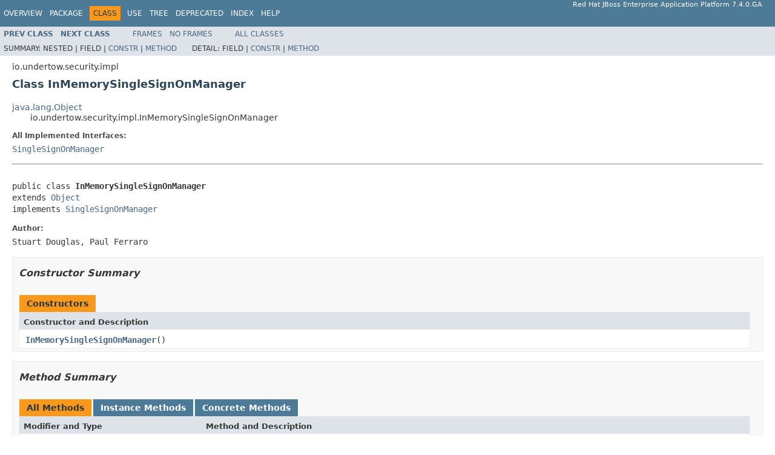

--- FILE ---
content_type: text/html
request_url: https://access.redhat.com/webassets/avalon/d/red_hat_jboss_enterprise_application_platform/7.4/javadocs/io/undertow/security/impl/InMemorySingleSignOnManager.html
body_size: 2589
content:
<!DOCTYPE HTML PUBLIC "-//W3C//DTD HTML 4.01 Transitional//EN" "http://www.w3.org/TR/html4/loose.dtd">
<!-- NewPage -->
<html lang="en">
<head>
<!-- Generated by javadoc (1.8.0_292) on Wed Jun 23 11:42:44 UTC 2021 -->
<meta http-equiv="Content-Type" content="text/html; charset=UTF-8">
<title>InMemorySingleSignOnManager (Red Hat JBoss Enterprise Application Platform 7.4.0.GA public API)</title>
<meta name="date" content="2021-06-23">
<link rel="stylesheet" type="text/css" href="../../../../stylesheet.css" title="Style">
<script type="text/javascript" src="../../../../script.js"></script>
</head>
<body>
<script type="text/javascript"><!--
    try {
        if (location.href.indexOf('is-external=true') == -1) {
            parent.document.title="InMemorySingleSignOnManager (Red Hat JBoss Enterprise Application Platform 7.4.0.GA public API)";
        }
    }
    catch(err) {
    }
//-->
var methods = {"i0":10,"i1":10,"i2":10};
var tabs = {65535:["t0","All Methods"],2:["t2","Instance Methods"],8:["t4","Concrete Methods"]};
var altColor = "altColor";
var rowColor = "rowColor";
var tableTab = "tableTab";
var activeTableTab = "activeTableTab";
</script>
<noscript>
<div>JavaScript is disabled on your browser.</div>
</noscript>
<!-- ========= START OF TOP NAVBAR ======= -->
<div class="topNav"><a name="navbar.top">
<!--   -->
</a>
<div class="skipNav"><a href="#skip.navbar.top" title="Skip navigation links">Skip navigation links</a></div>
<a name="navbar.top.firstrow">
<!--   -->
</a>
<ul class="navList" title="Navigation">
<li><a href="../../../../overview-summary.html">Overview</a></li>
<li><a href="package-summary.html">Package</a></li>
<li class="navBarCell1Rev">Class</li>
<li><a href="class-use/InMemorySingleSignOnManager.html">Use</a></li>
<li><a href="package-tree.html">Tree</a></li>
<li><a href="../../../../deprecated-list.html">Deprecated</a></li>
<li><a href="../../../../index-all.html">Index</a></li>
<li><a href="../../../../help-doc.html">Help</a></li>
</ul>
<div class="aboutLanguage">Red Hat JBoss Enterprise Application Platform 7.4.0.GA</div>
</div>
<div class="subNav">
<ul class="navList">
<li><a href="../../../../io/undertow/security/impl/GSSAPIAuthenticationMechanism.html" title="class in io.undertow.security.impl"><span class="typeNameLink">Prev&nbsp;Class</span></a></li>
<li><a href="../../../../io/undertow/security/impl/SecurityContextFactoryImpl.html" title="class in io.undertow.security.impl"><span class="typeNameLink">Next&nbsp;Class</span></a></li>
</ul>
<ul class="navList">
<li><a href="../../../../index.html?io/undertow/security/impl/InMemorySingleSignOnManager.html" target="_top">Frames</a></li>
<li><a href="InMemorySingleSignOnManager.html" target="_top">No&nbsp;Frames</a></li>
</ul>
<ul class="navList" id="allclasses_navbar_top">
<li><a href="../../../../allclasses-noframe.html">All&nbsp;Classes</a></li>
</ul>
<div>
<script type="text/javascript"><!--
  allClassesLink = document.getElementById("allclasses_navbar_top");
  if(window==top) {
    allClassesLink.style.display = "block";
  }
  else {
    allClassesLink.style.display = "none";
  }
  //-->
</script>
</div>
<div>
<ul class="subNavList">
<li>Summary:&nbsp;</li>
<li>Nested&nbsp;|&nbsp;</li>
<li>Field&nbsp;|&nbsp;</li>
<li><a href="#constructor.summary">Constr</a>&nbsp;|&nbsp;</li>
<li><a href="#method.summary">Method</a></li>
</ul>
<ul class="subNavList">
<li>Detail:&nbsp;</li>
<li>Field&nbsp;|&nbsp;</li>
<li><a href="#constructor.detail">Constr</a>&nbsp;|&nbsp;</li>
<li><a href="#method.detail">Method</a></li>
</ul>
</div>
<a name="skip.navbar.top">
<!--   -->
</a></div>
<!-- ========= END OF TOP NAVBAR ========= -->
<!-- ======== START OF CLASS DATA ======== -->
<div class="header">
<div class="subTitle">io.undertow.security.impl</div>
<h2 title="Class InMemorySingleSignOnManager" class="title">Class InMemorySingleSignOnManager</h2>
</div>
<div class="contentContainer">
<ul class="inheritance">
<li><a href="https://docs.oracle.com/javase/8/docs/api/java/lang/Object.html?is-external=true" title="class or interface in java.lang">java.lang.Object</a></li>
<li>
<ul class="inheritance">
<li>io.undertow.security.impl.InMemorySingleSignOnManager</li>
</ul>
</li>
</ul>
<div class="description">
<ul class="blockList">
<li class="blockList">
<dl>
<dt>All Implemented Interfaces:</dt>
<dd><a href="../../../../io/undertow/security/impl/SingleSignOnManager.html" title="interface in io.undertow.security.impl">SingleSignOnManager</a></dd>
</dl>
<hr>
<br>
<pre>public class <span class="typeNameLabel">InMemorySingleSignOnManager</span>
extends <a href="https://docs.oracle.com/javase/8/docs/api/java/lang/Object.html?is-external=true" title="class or interface in java.lang">Object</a>
implements <a href="../../../../io/undertow/security/impl/SingleSignOnManager.html" title="interface in io.undertow.security.impl">SingleSignOnManager</a></pre>
<dl>
<dt><span class="simpleTagLabel">Author:</span></dt>
<dd>Stuart Douglas, Paul Ferraro</dd>
</dl>
</li>
</ul>
</div>
<div class="summary">
<ul class="blockList">
<li class="blockList">
<!-- ======== CONSTRUCTOR SUMMARY ======== -->
<ul class="blockList">
<li class="blockList"><a name="constructor.summary">
<!--   -->
</a>
<h3>Constructor Summary</h3>
<table class="memberSummary" border="0" cellpadding="3" cellspacing="0" summary="Constructor Summary table, listing constructors, and an explanation">
<caption><span>Constructors</span><span class="tabEnd">&nbsp;</span></caption>
<tr>
<th class="colOne" scope="col">Constructor and Description</th>
</tr>
<tr class="altColor">
<td class="colOne"><code><span class="memberNameLink"><a href="../../../../io/undertow/security/impl/InMemorySingleSignOnManager.html#InMemorySingleSignOnManager--">InMemorySingleSignOnManager</a></span>()</code>&nbsp;</td>
</tr>
</table>
</li>
</ul>
<!-- ========== METHOD SUMMARY =========== -->
<ul class="blockList">
<li class="blockList"><a name="method.summary">
<!--   -->
</a>
<h3>Method Summary</h3>
<table class="memberSummary" border="0" cellpadding="3" cellspacing="0" summary="Method Summary table, listing methods, and an explanation">
<caption><span id="t0" class="activeTableTab"><span>All Methods</span><span class="tabEnd">&nbsp;</span></span><span id="t2" class="tableTab"><span><a href="javascript:show(2);">Instance Methods</a></span><span class="tabEnd">&nbsp;</span></span><span id="t4" class="tableTab"><span><a href="javascript:show(8);">Concrete Methods</a></span><span class="tabEnd">&nbsp;</span></span></caption>
<tr>
<th class="colFirst" scope="col">Modifier and Type</th>
<th class="colLast" scope="col">Method and Description</th>
</tr>
<tr id="i0" class="altColor">
<td class="colFirst"><code><a href="../../../../io/undertow/security/impl/SingleSignOn.html" title="interface in io.undertow.security.impl">SingleSignOn</a></code></td>
<td class="colLast"><code><span class="memberNameLink"><a href="../../../../io/undertow/security/impl/InMemorySingleSignOnManager.html#createSingleSignOn-io.undertow.security.idm.Account-java.lang.String-">createSingleSignOn</a></span>(<a href="../../../../io/undertow/security/idm/Account.html" title="interface in io.undertow.security.idm">Account</a>&nbsp;account,
                  <a href="https://docs.oracle.com/javase/8/docs/api/java/lang/String.html?is-external=true" title="class or interface in java.lang">String</a>&nbsp;mechanism)</code>&nbsp;</td>
</tr>
<tr id="i1" class="rowColor">
<td class="colFirst"><code><a href="../../../../io/undertow/security/impl/SingleSignOn.html" title="interface in io.undertow.security.impl">SingleSignOn</a></code></td>
<td class="colLast"><code><span class="memberNameLink"><a href="../../../../io/undertow/security/impl/InMemorySingleSignOnManager.html#findSingleSignOn-java.lang.String-">findSingleSignOn</a></span>(<a href="https://docs.oracle.com/javase/8/docs/api/java/lang/String.html?is-external=true" title="class or interface in java.lang">String</a>&nbsp;ssoId)</code>&nbsp;</td>
</tr>
<tr id="i2" class="altColor">
<td class="colFirst"><code>void</code></td>
<td class="colLast"><code><span class="memberNameLink"><a href="../../../../io/undertow/security/impl/InMemorySingleSignOnManager.html#removeSingleSignOn-io.undertow.security.impl.SingleSignOn-">removeSingleSignOn</a></span>(<a href="../../../../io/undertow/security/impl/SingleSignOn.html" title="interface in io.undertow.security.impl">SingleSignOn</a>&nbsp;sso)</code>&nbsp;</td>
</tr>
</table>
<ul class="blockList">
<li class="blockList"><a name="methods.inherited.from.class.java.lang.Object">
<!--   -->
</a>
<h3>Methods inherited from class&nbsp;java.lang.<a href="https://docs.oracle.com/javase/8/docs/api/java/lang/Object.html?is-external=true" title="class or interface in java.lang">Object</a></h3>
<code><a href="https://docs.oracle.com/javase/8/docs/api/java/lang/Object.html?is-external=true#clone--" title="class or interface in java.lang">clone</a>, <a href="https://docs.oracle.com/javase/8/docs/api/java/lang/Object.html?is-external=true#equals-java.lang.Object-" title="class or interface in java.lang">equals</a>, <a href="https://docs.oracle.com/javase/8/docs/api/java/lang/Object.html?is-external=true#finalize--" title="class or interface in java.lang">finalize</a>, <a href="https://docs.oracle.com/javase/8/docs/api/java/lang/Object.html?is-external=true#getClass--" title="class or interface in java.lang">getClass</a>, <a href="https://docs.oracle.com/javase/8/docs/api/java/lang/Object.html?is-external=true#hashCode--" title="class or interface in java.lang">hashCode</a>, <a href="https://docs.oracle.com/javase/8/docs/api/java/lang/Object.html?is-external=true#notify--" title="class or interface in java.lang">notify</a>, <a href="https://docs.oracle.com/javase/8/docs/api/java/lang/Object.html?is-external=true#notifyAll--" title="class or interface in java.lang">notifyAll</a>, <a href="https://docs.oracle.com/javase/8/docs/api/java/lang/Object.html?is-external=true#toString--" title="class or interface in java.lang">toString</a>, <a href="https://docs.oracle.com/javase/8/docs/api/java/lang/Object.html?is-external=true#wait--" title="class or interface in java.lang">wait</a>, <a href="https://docs.oracle.com/javase/8/docs/api/java/lang/Object.html?is-external=true#wait-long-" title="class or interface in java.lang">wait</a>, <a href="https://docs.oracle.com/javase/8/docs/api/java/lang/Object.html?is-external=true#wait-long-int-" title="class or interface in java.lang">wait</a></code></li>
</ul>
</li>
</ul>
</li>
</ul>
</div>
<div class="details">
<ul class="blockList">
<li class="blockList">
<!-- ========= CONSTRUCTOR DETAIL ======== -->
<ul class="blockList">
<li class="blockList"><a name="constructor.detail">
<!--   -->
</a>
<h3>Constructor Detail</h3>
<a name="InMemorySingleSignOnManager--">
<!--   -->
</a>
<ul class="blockListLast">
<li class="blockList">
<h4>InMemorySingleSignOnManager</h4>
<pre>public&nbsp;InMemorySingleSignOnManager()</pre>
</li>
</ul>
</li>
</ul>
<!-- ============ METHOD DETAIL ========== -->
<ul class="blockList">
<li class="blockList"><a name="method.detail">
<!--   -->
</a>
<h3>Method Detail</h3>
<a name="findSingleSignOn-java.lang.String-">
<!--   -->
</a>
<ul class="blockList">
<li class="blockList">
<h4>findSingleSignOn</h4>
<pre>public&nbsp;<a href="../../../../io/undertow/security/impl/SingleSignOn.html" title="interface in io.undertow.security.impl">SingleSignOn</a>&nbsp;findSingleSignOn(<a href="https://docs.oracle.com/javase/8/docs/api/java/lang/String.html?is-external=true" title="class or interface in java.lang">String</a>&nbsp;ssoId)</pre>
<dl>
<dt><span class="overrideSpecifyLabel">Specified by:</span></dt>
<dd><code><a href="../../../../io/undertow/security/impl/SingleSignOnManager.html#findSingleSignOn-java.lang.String-">findSingleSignOn</a></code>&nbsp;in interface&nbsp;<code><a href="../../../../io/undertow/security/impl/SingleSignOnManager.html" title="interface in io.undertow.security.impl">SingleSignOnManager</a></code></dd>
</dl>
</li>
</ul>
<a name="createSingleSignOn-io.undertow.security.idm.Account-java.lang.String-">
<!--   -->
</a>
<ul class="blockList">
<li class="blockList">
<h4>createSingleSignOn</h4>
<pre>public&nbsp;<a href="../../../../io/undertow/security/impl/SingleSignOn.html" title="interface in io.undertow.security.impl">SingleSignOn</a>&nbsp;createSingleSignOn(<a href="../../../../io/undertow/security/idm/Account.html" title="interface in io.undertow.security.idm">Account</a>&nbsp;account,
                                       <a href="https://docs.oracle.com/javase/8/docs/api/java/lang/String.html?is-external=true" title="class or interface in java.lang">String</a>&nbsp;mechanism)</pre>
<dl>
<dt><span class="overrideSpecifyLabel">Specified by:</span></dt>
<dd><code><a href="../../../../io/undertow/security/impl/SingleSignOnManager.html#createSingleSignOn-io.undertow.security.idm.Account-java.lang.String-">createSingleSignOn</a></code>&nbsp;in interface&nbsp;<code><a href="../../../../io/undertow/security/impl/SingleSignOnManager.html" title="interface in io.undertow.security.impl">SingleSignOnManager</a></code></dd>
</dl>
</li>
</ul>
<a name="removeSingleSignOn-io.undertow.security.impl.SingleSignOn-">
<!--   -->
</a>
<ul class="blockListLast">
<li class="blockList">
<h4>removeSingleSignOn</h4>
<pre>public&nbsp;void&nbsp;removeSingleSignOn(<a href="../../../../io/undertow/security/impl/SingleSignOn.html" title="interface in io.undertow.security.impl">SingleSignOn</a>&nbsp;sso)</pre>
<dl>
<dt><span class="overrideSpecifyLabel">Specified by:</span></dt>
<dd><code><a href="../../../../io/undertow/security/impl/SingleSignOnManager.html#removeSingleSignOn-io.undertow.security.impl.SingleSignOn-">removeSingleSignOn</a></code>&nbsp;in interface&nbsp;<code><a href="../../../../io/undertow/security/impl/SingleSignOnManager.html" title="interface in io.undertow.security.impl">SingleSignOnManager</a></code></dd>
</dl>
</li>
</ul>
</li>
</ul>
</li>
</ul>
</div>
</div>
<!-- ========= END OF CLASS DATA ========= -->
<!-- ======= START OF BOTTOM NAVBAR ====== -->
<div class="bottomNav"><a name="navbar.bottom">
<!--   -->
</a>
<div class="skipNav"><a href="#skip.navbar.bottom" title="Skip navigation links">Skip navigation links</a></div>
<a name="navbar.bottom.firstrow">
<!--   -->
</a>
<ul class="navList" title="Navigation">
<li><a href="../../../../overview-summary.html">Overview</a></li>
<li><a href="package-summary.html">Package</a></li>
<li class="navBarCell1Rev">Class</li>
<li><a href="class-use/InMemorySingleSignOnManager.html">Use</a></li>
<li><a href="package-tree.html">Tree</a></li>
<li><a href="../../../../deprecated-list.html">Deprecated</a></li>
<li><a href="../../../../index-all.html">Index</a></li>
<li><a href="../../../../help-doc.html">Help</a></li>
</ul>
<div class="aboutLanguage">Red Hat JBoss Enterprise Application Platform 7.4.0.GA</div>
</div>
<div class="subNav">
<ul class="navList">
<li><a href="../../../../io/undertow/security/impl/GSSAPIAuthenticationMechanism.html" title="class in io.undertow.security.impl"><span class="typeNameLink">Prev&nbsp;Class</span></a></li>
<li><a href="../../../../io/undertow/security/impl/SecurityContextFactoryImpl.html" title="class in io.undertow.security.impl"><span class="typeNameLink">Next&nbsp;Class</span></a></li>
</ul>
<ul class="navList">
<li><a href="../../../../index.html?io/undertow/security/impl/InMemorySingleSignOnManager.html" target="_top">Frames</a></li>
<li><a href="InMemorySingleSignOnManager.html" target="_top">No&nbsp;Frames</a></li>
</ul>
<ul class="navList" id="allclasses_navbar_bottom">
<li><a href="../../../../allclasses-noframe.html">All&nbsp;Classes</a></li>
</ul>
<div>
<script type="text/javascript"><!--
  allClassesLink = document.getElementById("allclasses_navbar_bottom");
  if(window==top) {
    allClassesLink.style.display = "block";
  }
  else {
    allClassesLink.style.display = "none";
  }
  //-->
</script>
</div>
<div>
<ul class="subNavList">
<li>Summary:&nbsp;</li>
<li>Nested&nbsp;|&nbsp;</li>
<li>Field&nbsp;|&nbsp;</li>
<li><a href="#constructor.summary">Constr</a>&nbsp;|&nbsp;</li>
<li><a href="#method.summary">Method</a></li>
</ul>
<ul class="subNavList">
<li>Detail:&nbsp;</li>
<li>Field&nbsp;|&nbsp;</li>
<li><a href="#constructor.detail">Constr</a>&nbsp;|&nbsp;</li>
<li><a href="#method.detail">Method</a></li>
</ul>
</div>
<a name="skip.navbar.bottom">
<!--   -->
</a></div>
<!-- ======== END OF BOTTOM NAVBAR ======= -->
<p class="legalCopy"><small>Copyright &#169; 2021 <a href="http://www.jboss.org">JBoss by Red Hat</a>. All rights reserved.</small></p>
</body>
</html>
